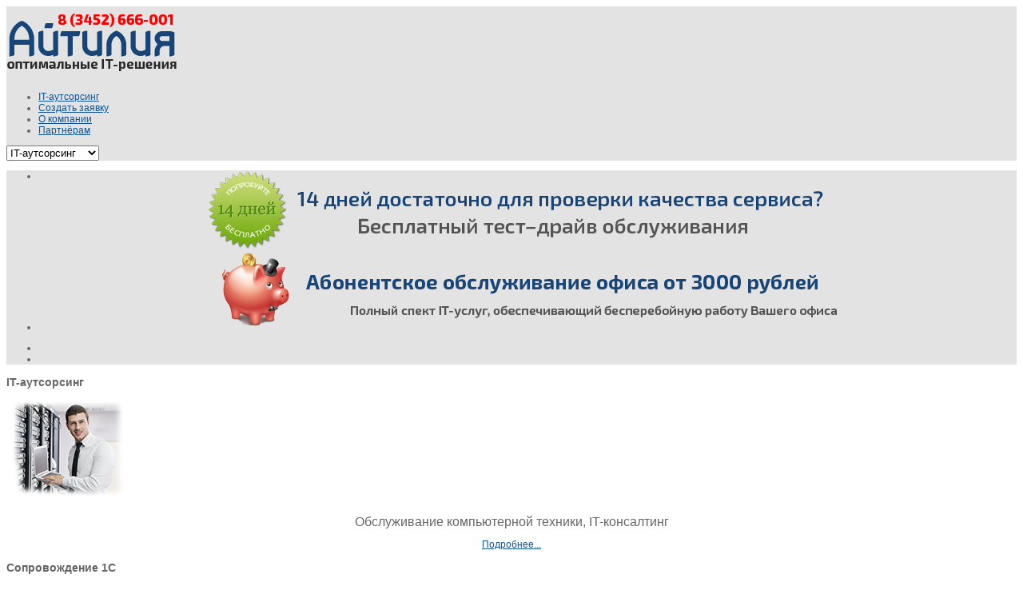

--- FILE ---
content_type: text/html; charset=UTF-8
request_url: http://ittmn.ru/obsluzhivanie-kompyuterov-tyumen.html
body_size: 12057
content:




<!DOCTYPE html>
<html lang="ru-ru">
<head>
	<base href="http://ittmn.ru/obsluzhivanie-kompyuterov-tyumen.html" />
	<meta http-equiv="content-type" content="text/html; charset=utf-8" />
	<meta name="keywords" content="Обслуживание компьютеров Тюмень, обслуживание компьютерной техники, ит аутсорсинг" />
	<meta name="description" content="Обеспечиваем бесперебойную работу компьютерной техники. Обслуживание компьютерной техники, телефонии, систем видеонаблюдения - всей IT-инфраструктуры предприятий. Тюмень" />
	<meta name="generator" content="Айтилия - оптимальные IT-решения" />
	<title>Обслуживание компьютеров Тюмень</title>
<link rel="stylesheet" href="http://ittmn.ru/plugins/system/yt/includes/libs/minify/?f=/templates/sj_joomla3/menusys/class/common/css/menustyle.css,/templates/sj_joomla3/menusys/class/basic/assets/cssmenu.css,/templates/sj_joomla3/css/prettify.css,/templates/sj_joomla3/asset/bootstrap/css/bootstrap.min.css,/templates/sj_joomla3/asset/bootstrap/css/bootstrap-responsive.min.css,/templates/sj_joomla3/css/fonts.css,/templates/sj_joomla3/css/animations.css,/templates/sj_joomla3/css/template.css,/templates/sj_joomla3/css/color/blue.css,/templates/sj_joomla3/css/yt-bootstrap-responsive.css" type="text/css" />
	<link href="/templates/sj_joomla3/favicon.ico" rel="shortcut icon" type="image/vnd.microsoft.icon" />
	<link href="/cache/widgetkit/widgetkit-e7ca92e0.css" rel="stylesheet" type="text/css" />
	<link href="http://fonts.googleapis.com/css?family=Open+Sans" rel="stylesheet" type="text/css" />
	
	
	<style type="text/css">
body.sj_joomla3{font-size:12px}body.sj_joomla3{font-family:verdana,sans-serif;}  h1,h2,h3,h4,h5,h6{font-family:Open+Sans, serif !important}
body.sj_joomla3{
	background-color:#ffffff ;
	color:#666666 ;
}
#yt_slideshow:after{
	background-color:#ffffff ;
}
body.sj_joomla3 a{
	color:#0f5394 ;
}
#yt_slideshow,
#yt_header{
	background-color:#e3e3e3 ;
}
#yt_footer,
#yt_spotlight2{
	background-color:#382d2d ;
}

	</style>
	<script src="/media/jui/js/jquery.min.js?03772df3d842ca79b607a32ffe6105be" type="text/javascript"></script>
	<script src="/media/jui/js/jquery-noconflict.js?03772df3d842ca79b607a32ffe6105be" type="text/javascript"></script>
	<script src="/media/jui/js/jquery-migrate.min.js?03772df3d842ca79b607a32ffe6105be" type="text/javascript"></script>
	<script src="/cache/widgetkit/widgetkit-2b0a8804.js" type="text/javascript"></script>
	<script src="/media/system/js/caption.js?03772df3d842ca79b607a32ffe6105be" type="text/javascript"></script>
	
	<script language="javascript" charset="utf-8" type="text/javascript" src="http://ittmn.ru/plugins/system/yt/includes/libs/minify/?f=/templates/sj_joomla3/js/yt-script.js"></script>
<script src="/media/jui/js/bootstrap.min.js?03772df3d842ca79b607a32ffe6105be" type="text/javascript"></script>
	
	<script language="javascript" charset="utf-8" type="text/javascript" src="http://ittmn.ru/plugins/system/yt/includes/libs/minify/?f=/templates/sj_joomla3/js/jsmart.noconflict.js"></script>
<script type="text/javascript">
jQuery(window).on('load',  function() {
				new JCaption('img.caption');
			});
	</script>
	<script type="text/javascript">
	function MobileRedirectUrl(){
	  window.location.href = document.getElementById("yt-mobilemenu").value;
	}
	
</script>

	    <meta name="HandheldFriendly" content="true"/>
    <meta name="viewport" content="width=device-width, target-densitydpi=device-dpi, minimum-scale=1.0, maximum-scale=1.0, user-scalable=no" />  
    <meta http-equiv="cleartype" content="on" />
        
    
    
	
	
    
    
    

    <!--<script language="javascript" charset="utf-8" type="text/javascript" src="http://ittmn.ru/plugins/system/yt/includes/libs/minify/?f=/templates/sj_joomla3/js/prettify.js"></script>
<script src="/" type="text/javascript"></script>-->
    <!--<script language="javascript" charset="utf-8" type="text/javascript" src="http://ittmn.ru/plugins/system/yt/includes/libs/minify/?f=/templates/sj_joomla3/js/prettify.js"></script>
<script src="/" type="text/javascript"></script>-->
		
	<script language="javascript" charset="utf-8" type="text/javascript" src="http://ittmn.ru/plugins/system/yt/includes/libs/minify/?f=/templates/sj_joomla3/js/yt-extend.js"></script>
<script type="text/javascript">
        var TMPL_NAME = 'sj_joomla3';
    </script>	
    <!--[ if lt IE 9]>
    <script src="http://html5shiv.googlecode.com/svn/trunk/html5.js"> </ script>
    <[endif] -->
	<script src="http://ittmn.ru/!js/run_prettify.js"></script>
  
  
</head>

<body id="bd" class="com_content view-article blue sj_joomla3 " addEventListener('load', function (event) { prettyPrint() }, false);">
	                                   
	<section id="yt_wrapper">	
		<a id="top" name="scroll-to-top"></a>

		<header id="yt_header" class="block">						<div class="yt-main">
							<div class="yt-main-in1 container">
								<div class="yt-main-in2 row">
										<div id="yt_logoposition" class="span6">
			            
                <a href="/index.php" title="Айтилия">
                	<img alt="Айтилия" src="http://ittmn.ru/images/logo/logo.png"/>
                </a>
            
                </div>
				<div id="yt_menuposition" class="span8 offset4" data-normal="span10 offset2" data-tablet="span10 offset2" data-stablet="span12">
			<ul id="basicnavigator" class="navi">
<li class="level1 first">
	<a class="level1 first" href="http://ittmn.ru/"><span class="menu-title">IT-аутсорсинг</span></a>	</li>


<li class="level1">
	<a class="level1" href="/sozdat-zayavku.html"><span class="menu-title">Создать заявку</span></a>	</li>


<li class="level1">
	<a class="level1" href="/o-kompanii.html"><span class="menu-title">О компании</span></a>	</li>


<li class="level1 last">
	<a class="level1 last" href="/partner.html"><span class="menu-title">Партнёрам</span></a>	</li>

</ul><select id="yt-mobilemenu" name="menu" onchange="MobileRedirectUrl()">        <option value='http://ittmn.ru/'>IT-аутсорсинг</option>                <option value='/sozdat-zayavku.html'>Создать заявку</option>                <option value='/o-kompanii.html'>О компании</option>                <option value='/partner.html'>Партнёрам</option>        </select>        </div>
										</div>
							</div>
						</div>
                    </header>                                                                                              
                                                            
			<section id="yt_slideshow" class="block">						<div class="yt-main">
							<div class="yt-main-in1 container">
								<div class="yt-main-in2 row">
										<div id="slide_show" class="span12">
			<!--<div class="yt-position-inner">-->
				    	<div class="module">
    <div class="module-inner">
				<div class="module-content clearfix">
			<div class="custom clearfix">
				
<div id="slideshow-1-696808b27f222" class="wk-slideshow wk-slideshow-default" data-widgetkit="slideshow" data-options='{"index":0,"buttons":1,"navigation":0,"style":"default","autoplay":1,"interval":4000,"width":"auto","height":"auto","duration":500,"order":"default","slices":20,"animated":"fade","caption_animation_duration":500}'>
	<div>
		<ul class="slides">

									<li>
				<article class="wk-content clearfix"><div><img src="/images/slidershow/testdrive.png" alt="testdrive" style="display: block; margin-left: auto; margin-right: auto;" /></div></article>
			</li>
												<li>
				<article class="wk-content clearfix"><div style="text-align: center;"><img src="/images/slidershow/profit.png" alt="profit" /></div></article>
			</li>
								</ul>
		<div class="next"></div><div class="prev"></div>		<div class="caption"></div><ul class="captions"><li></li><li></li></ul>
	</div>
	</div>			</div>
		</div>
	
    </div>
    </div>

			<!--</div>-->
		</div>
										</div>
							</div>
						</div>
                    </section>                                                                                              
                                                            
			<section id="yt_spotlight" class="block">						<div class="yt-main">
							<div class="yt-main-in1 container">
								<div class="yt-main-in2 row">
										<div id="position-a" class="span2d4" data-normal="span3" data-tablet="span3" data-stablet="span4">
			<!--<div class="yt-position-inner">-->
				    	<div class="module border1">
    <div class="module-inner">
					<h3 class="title">IT-аутсорсинг</h3>
				<div class="module-content clearfix">
			<div class="custom clearfix">
				

<p class="img-wrap center"><a href="http://ittmn.ru/obsluzhivanie-kompyuterov-tyumen.html"><img src="/images/uslugi/ITservice.png" alt="обслуживание компьютеров серверов АТС" /></a></p>
<p class="text-center" style="text-align: center;"><span style="font-family: tahoma, arial, helvetica, sans-serif; font-size: 12pt;">Обслуживание компьютерной техники, IT-консалтинг</span></p>
<p class="text-center" style="text-align: center;"><a href="http://ittmn.ru/obsluzhivanie-kompyuterov-tyumen.html" class="readmore">Подробнее...</a></p>
			</div>
		</div>
	
    </div>
    </div>

			<!--</div>-->
		</div>
				<div id="position-b" class="span2d4" data-normal="span3" data-tablet="span3" data-stablet="span4">
			<!--<div class="yt-position-inner">-->
				    	<div class="module border1">
    <div class="module-inner">
					<h3 class="title">Сопровождение 1С</h3>
				<div class="module-content clearfix">
			<div class="custom clearfix">
				

<p class="img-wrap center"><img src="/images/uslugi/1c.png" alt="1c" /></p>
<p style="text-align: center;"><span style="font-family: tahoma, arial, helvetica, sans-serif; font-size: 12pt;">Сопровождение 1С, обслуживание торговых сетей</span></p>
<p style="text-align: center;"><a href="/soprovozhdenie-1s.html" class="readmore">Подробнее...</a></p>
			</div>
		</div>
	
    </div>
    </div>

			<!--</div>-->
		</div>
				<div id="position-c" class="span2d4" data-normal="span3" data-tablet="span3" data-stablet="span4">
			<!--<div class="yt-position-inner">-->
				    	<div class="module border1">
    <div class="module-inner">
					<h3 class="title">Телефония</h3>
				<div class="module-content clearfix">
			<div class="custom clearfix">
				

<p class="img-wrap center"><a href="http://ittmn.ru/ofisnaya-telefoniya.html"><img src="/images/uslugi/telefoniya.png" alt="телефония настройка АТС" /></a></p>
<p style="text-align: center;"><span style="font-family: tahoma, arial, helvetica, sans-serif; font-size: 12pt;">Телефония и создание call-центров, оптимизация расходов на связь</span></p>
<p style="text-align: center;"><a href="http://ittmn.ru/ofisnaya-telefoniya.html" class="readmore">Подробнее...</a></p>
			</div>
		</div>
	
    </div>
    </div>

			<!--</div>-->
		</div>
				<div id="position-d" class="span2d4" data-normal="span3" data-tablet="span3" data-stablet="span6">
			<!--<div class="yt-position-inner">-->
				    	<div class="module border1">
    <div class="module-inner">
					<h3 class="title">Безопасность</h3>
				<div class="module-content clearfix">
			<div class="custom clearfix">
				

<p class="img-wrap center"><a href="http://ittmn.ru/informatsionnaya-bezopasnost-tyumen.html"><img src="/images/uslugi/incident.png" alt="информационная безопасность защита от вирусов" /></a></p>
<p style="text-align: center;"><span style="font-family: tahoma, arial, helvetica, sans-serif; font-size: 12pt;">Антивирусная защита, защита информации, контроль сотрудников</span></p>
<p style="text-align: center;"><a href="http://ittmn.ru/informatsionnaya-bezopasnost-tyumen.html" class="readmore">Подробнее...</a></p>
			</div>
		</div>
	
    </div>
    </div>

			<!--</div>-->
		</div>
				<div id="position-e" class="span2d4" data-normal="hidden" data-tablet="hidden" data-stablet="span6">
			<!--<div class="yt-position-inner">-->
				    	<div class="module border1">
    <div class="module-inner">
					<h3 class="title">Видеонаблюдение</h3>
				<div class="module-content clearfix">
			<div class="custom clearfix">
				

<p class="img-wrap center"><a href="http://ittmn.ru/videonablyudenie-tyumen.html"><img src="/images/uslugi/videonabludenie.png" alt="телефония настройка АТС" /></a></p>
<p style="text-align: center;"><span style="font-family: tahoma, arial, helvetica, sans-serif; font-size: 12pt;">Проектирование и монтаж систем видеонаблюдения для бизнеса </span></p>
<p style="text-align: center;"><a href="http://ittmn.ru/videonablyudenie-tyumen.html" class="readmore">Подробнее..</a></p>
			</div>
		</div>
	
    </div>
    </div>

			<!--</div>-->
		</div>
										</div>
							</div>
						</div>
                    </section>                                                                                              
                                                            
			<section id="content" class="content layout-lm block">						<div class="yt-main">
							<div class="yt-main-in1 container">
								<div class="yt-main-in2 row">
        							<div id="content_main" class="span9d6 pull-right" data-normal="span9 pull-right" data-tablet="span9 pull-right" data-stablet="span8 pull-right"><div class="content-main-inner row">        	<div class="span9d6">
				<div id="system-message-container">
	</div>

            </div>
                 <div id="yt_component" class="span9d6" data-normal="span9" data-tablet="span9" data-stablet="span8">
            <div class="component-inner"><div class="component-inner2">
                

<div class="item-page">
	
					
	
		
		
								<table style="width: 100%; background-color: #154575;">
<tbody>
<tr>
<td style="text-align: center;">
<h1><span style="color: #ffffff; font-family: verdana, geneva; font-size: 12pt;">Обслуживание компьютеров и оргтехники организаций</span></h1>
</td>
</tr>
</tbody>
</table>
<p style="text-align: justify;"><span style="font-family: tahoma, arial, helvetica, sans-serif; font-size: 16px; line-height: 20px; text-align: justify; color: #333333;"><br />Абонентское обслуживание IT-инфраструктуры компании подразумевает комплекс профилактических мер и оперативное устранение инцидентов. Мы проведем аудит Вашей системы, выявим узкие места в отказоустойчивости и безопасности, настроим систему резервирования и антивирусные системы, предложим интересные и эффективные инструменты управления IT-Активами. Результат нашей работы &ndash; бесперебойная работа офиса и устранение неполадок в кротчайшие сроки. Про согласованию, инженер может безопасно подключиться к оборудованию или компьютеру и попытаться устранить проблему моментально или выполнить поставленную задачу. В случаях, когда нужно физическое присутствие, инженер выезжает на место. Современные технологии позволяют практически не ощущать неудобства, связанные с физическим положением инженера.</span></p>
<table style="width: 100%; background-color: #e5e5e5;" align="center">
<tbody>
<tr>
<td style="text-align: right;">
<p style="text-align: justify;"><span style="color: #333333; font-size: 12pt; font-family: tahoma, arial, helvetica, sans-serif;"><img src="/images/obsluziv_pc/sla.png" alt="Обслуживание компьютеров Тюмень" width="60" height="53" style="vertical-align: top; float: left;" />Мы заключаем соглашение об уровне качества обслуживания (SLA соглашение), что обеспечивает прозрачные взаимоотношения с нашими заказчиками. Этим соглашение регламентируется зона ответственности, время реакции на инцидент, время на решение проблемы и другие организационные вопросы.</span></p>
</td>
</tr>
</tbody>
</table>
<table style="width: 100%; background-color: #154575;">
<tbody>
<tr>
<td style="text-align: center;"><span style="color: #ffffff; font-size: 12pt; font-family: verdana, geneva;">Что получает руководитель?</span></td>
</tr>
</tbody>
</table>
<p>&nbsp;</p>
<ul>
<li><span style="color: #333333; font-size: 12pt; font-family: tahoma, arial, helvetica, sans-serif;">Бесперебойная работа компьютерной техники и IT-сервисов</span></li>
<li><span style="color: #333333; font-size: 12pt; font-family: tahoma, arial, helvetica, sans-serif;">Неограниченное количество выездов (мы заинтересованы в стабильной работе)</span></li>
<li><span style="color: #333333; font-size: 12pt; font-family: tahoma, arial, helvetica, sans-serif;">Регламентированное время реакции на инциденты</span></li>
<li><span style="color: #333333; font-size: 12pt; font-family: tahoma, arial, helvetica, sans-serif;">Отсутствие больничных и отпусков</span></li>
<li><span style="color: #333333; font-size: 12pt; font-family: tahoma, arial, helvetica, sans-serif;">Сокращение налоговой базы на сумму договора</span></li>
<li><span style="color: #333333; font-size: 12pt; font-family: tahoma, arial, helvetica, sans-serif;">Портфель услуг согласно потребностям бизнеса</span></li>
<li><span style="color: #333333; font-size: 12pt; font-family: tahoma, arial, helvetica, sans-serif;">Отсутствие проблем с подбором IT-специалиста</span></li>
</ul>
<p style="text-align: justify;"><span style="color: #333333; font-size: 12pt; font-family: tahoma, arial, helvetica, sans-serif;">Экономический эффект от передачи непрофильной функции в каждом конкретном случае индивидуален, но Вы не только сможете отнести расходы по договору в статью расходов, а также не придётся платить отчисления в ПФР и ФСС. Вам не потребуется организовывать рабочее место специалиста и оплачивать дорогостоящее обучение.</span></p>
<table style="width: 100%; background-color: #154575;">
<tbody>
<tr>
<td style="text-align: center;"><span style="color: #ffffff; font-size: 12pt; font-family: verdana, geneva;">Почему нам можно доверять?</span></td>
</tr>
</tbody>
</table>
<p style="text-align: justify;"><span style="color: #333333; font-size: 12pt; font-family: tahoma, arial, helvetica, sans-serif;"><br />Мы дорожим своей репутацией! Процесс оказания услуг подразумевает регламентированный доступ к информации заказчика, специалисты имеют права доступа согласно своему уровню допуска - этим мы регламентируем доступ к Вашим данным, что обеспечивает безопасность важной информации. Также мы оказываем услуги в области информационной безопасности и поэтому имеем знания, опыт и навыки в этой области. Еще стоит отметить, что мы работаем с достаточно крупными компаниями Тюмени и федеральными компаниями, где даже незначительный просто генерирует значительные убытки, и эти компании сотрудничают с нами и доверяют нам!</span></p>
<p style="text-align: center;"><a href="/8-uslugi/25-kompetentsii-nashikh-inzhenerov-v-ramkakh-abonentskogo-obsluzhivaniya.html" style="font-family: tahoma, arial, helvetica, sans-serif; font-size: 16px; text-align: center;" onclick="window.open(this.href,'','scrollbars=yes,resizable=yes,location=yes,menubar=yes,status=yes,toolbar=yes,left=0,top=0');return false;">Компетенции наших инженеров в рамках абонентского обслуживания (нажмите для просмотра)</a></p>
<table style="width: 100%; background-color: #f02624;">
<tbody>
<tr>
<td style="text-align: center;"><span style="color: #ffffff; font-size: 12pt; font-family: verdana, geneva;">&nbsp;14 дней совершенно бесплатно!</span></td>
</tr>
</tbody>
</table>
<p style="text-align: justify;"><span style="color: #333333; font-family: tahoma, arial, helvetica, sans-serif; font-size: 12pt;">Мы понимаем на сколько важно иметь надёжного партнёра и поэтому готовы совершенно бесплатно в течение 14 дней поддерживать IT-инфраструктуру Вашей компании. Это позволит Вам оценить уровень качества обслуживания и наши компетенции, а заключение соглашения о неразглашении информации даёт Вам дополнительную юридическую защиту. По желанию заказчика мы можем провести аудит информационной системы и подготовить рекомендации</span></p>
<table style="width: 100%; background-color: #0486e4;">
<tbody>
<tr>
<td style="text-align: center;"><span style="color: #ffffff; font-size: 12pt; font-family: verdana, geneva;">Подготовить коммерческое предложение?</span></td>
</tr>
</tbody>
</table>
<p style="text-align: center;">&nbsp;</p>
<table style="width: 100%; background-color: #154575;">
<tbody>
<tr>
<td style="text-align: center;"><span style="color: #ffffff; font-size: 12pt; font-family: verdana, geneva;">Что включает в себя обслуживание компьютеров?</span></td>
</tr>
</tbody>
</table>
<p>&nbsp;</p>
<ul>
<li><span style="color: #333333; font-size: 12pt; font-family: tahoma, arial, helvetica, sans-serif;">Обеспечение бесперебойной работы компьютерной техники и сервисов</span></li>
<li><span style="color: #333333; font-size: 12pt; font-family: tahoma, arial, helvetica, sans-serif;">Неограниченное количество выездов</span></li>
<li><span style="color: #333333; font-size: 12pt; font-family: tahoma, arial, helvetica, sans-serif;">Комплекс профилактических работ</span></li>
<li><span style="color: #333333; font-size: 12pt; font-family: tahoma, arial, helvetica, sans-serif;">Настройка, обслуживание серверного и сетевого оборудования</span></li>
<li><span style="color: #333333; font-size: 12pt; font-family: tahoma, arial, helvetica, sans-serif;">Настройка и обслуживание периферийного оборудования&nbsp;</span></li>
<li><span style="color: #333333; font-size: 12pt; font-family: tahoma, arial, helvetica, sans-serif;">Модернизация компьютерной техники</span></li>
<li><span style="color: #333333; font-size: 12pt; font-family: tahoma, arial, helvetica, sans-serif;">Установка и настройка программного обеспечения (1С, банк-клиент, комплекс сдачи электронной отчетности)</span></li>
<li><span style="color: #333333; font-size: 12pt; font-family: tahoma, arial, helvetica, sans-serif;">Антивирусная безопасность, удаление вирусов</span></li>
<li><span style="color: #333333; font-size: 12pt; font-family: tahoma, arial, helvetica, sans-serif;">Резервирование данных пользователей (базы 1С, документы)</span></li>
<li><span style="color: #333333; font-size: 12pt; font-family: tahoma, arial, helvetica, sans-serif;">Организация закупок оборудования и расходных материалов</span></li>
<li><span style="color: #333333; font-size: 12pt; font-family: tahoma, arial, helvetica, sans-serif;">Ведение переговоров с поставщиками связи</span></li>
<li><span style="color: #333333; font-size: 12pt; font-family: tahoma, arial, helvetica, sans-serif;">Консультации по автоматизации бизнес-процесса</span></li>
<li><span style="color: #333333; font-size: 12pt; font-family: tahoma, arial, helvetica, sans-serif;">Поддержка пользователей (телефон / удалённое подключение инженера / выезд)</span></li>
</ul>
<hr />
<!-- START: Modules Anywhere -->
<div id="slideshow-2-69680851a04cc" class="wk-slideshow wk-slideshow-default" data-widgetkit="slideshow" data-options='{"index":0,"buttons":1,"navigation":0,"style":"default","autoplay":1,"interval":3000,"width":"auto","height":"auto","duration":500,"order":"default","slices":20,"animated":"fade","caption_animation_duration":500}'>
	<div>
		<ul class="slides">

									<li>
				<article class="wk-content clearfix"><div style="text-align: center;"><img src="/images/slidershow/pc/neogranicheno.png" alt="Обслуживание компьютерной техники" /></div></article>
			</li>
												<li>
				<article class="wk-content clearfix"><div style="text-align: center;"><img src="/images/slidershow/pc/po_zvonky.png" alt="Обслуживание компьютерной техники" /></div></article>
			</li>
												<li>
				<article class="wk-content clearfix"><div><img src="/images/slidershow/pc/pribitie.png" alt="Сопровождение компьютерной техники" style="display: block; margin-left: auto; margin-right: auto;" /></div></article>
			</li>
								</ul>
		<div class="next"></div><div class="prev"></div>		<div class="caption"></div><ul class="captions"><li></li><li></li><li></li></ul>
	</div>
	</div><!-- END: Modules Anywhere -->
<hr />
<table style="width: 100%; background-color: #154575;">
<tbody>
<tr>
<td style="text-align: center;"><span style="color: #ffffff; font-size: 12pt; font-family: verdana, geneva;">Удобство для Ваших сотрудников</span></td>
</tr>
</tbody>
</table>
<ul>
<li>&nbsp;<span style="color: #333333; font-size: 12pt; font-family: tahoma, arial, helvetica, sans-serif;">Единый канал обращения для всех вопросов связанных с компьютерной техникой, офисной телефонии, систем видеонаблюдения и оргтехники</span></li>
<li><span style="color: #333333; font-size: 12pt; font-family: tahoma, arial, helvetica, sans-serif;">Оперативное устранение неисправностей</span></li>
<li><span style="color: #333333; font-size: 12pt; font-family: tahoma, arial, helvetica, sans-serif;">Возможность проконсультироваться по техническим вопросам<br /><br /></span></li>
</ul>
<table style="width: 100%; background-color: #154575;">
<tbody>
<tr>
<td style="text-align: center;"><span style="color: #ffffff; font-size: 12pt; font-family: verdana, geneva;">Реальный кейсы из нашей практики</span></td>
</tr>
</tbody>
</table>
<p><span style="color: #154575; font-size: 12pt; font-family: tahoma, arial, helvetica, sans-serif;"><br />Кейс №1. Комплексное обслуживание компьтерной техники<br /></span><span style="color: #333333; font-size: 12pt; font-family: tahoma, arial, helvetica, sans-serif;">IT-инженер, обслуживающий компьютерную технику компании, уволился в связи с переездом. Руководитель решил изменить модель IT-сопровождения и мы заключили договор на абонентское обслуживание компьютерной техники. В дальнейшем мы реализовали ряд проектов и на данный момент мы отвечаем за всю IT-инфраструктуру компании: компьютерную и оргтехнику, офисную телефонию, систему видеонаблюдения и информационную безопасность</span></p>
<p style="color: #000000; font-size: 11px; text-align: justify;"><span style="color: #154575; font-size: 12pt; font-family: tahoma, arial, helvetica, sans-serif;">Кейс №2. Открытие дополнительного офиса федеральной компании</span><br /><span style="color: #333333; font-size: 12pt; font-family: tahoma, arial, helvetica, sans-serif;">Логистическая компания открыла дополнительный офис в городе Тюмень. Все IT-сервисы этой организации реализованы на оборудовании головного офиса и поддерживаются IT-отделом управляющей компании. Задача руководителя была найти компанию, которая будет обеспечивать бесперебойную работу компьютерной техники и принтеров. Мы заключили строгое соглашение, в котором регламентировали время реакции на заявку и размеры штрафных санкций в случае нарушения этого соглашения. Нам интересен даже такой вид сотрудничества, поскольку мы можем перенять позитивный опыт работы IT-отдела федеральной компании</span></p>
<p style="color: #000000; font-size: 11px; text-align: justify;"><span style="color: #154575; font-size: 12pt; font-family: tahoma, arial, helvetica, sans-serif;">Кейс №3. Сотрудничество с момента создания</span><br /><span style="color: #333333; font-size: 12pt; font-family: tahoma, arial, helvetica, sans-serif;">Владелец компании обратился к нам еще на этапе планирования. Мы совместно разработали стратегию развития информационной системы и спроектировали инфраструктуру согласно бизнес-требованиям. Поскольку бизнес нашего клиента сезонный - объем и тип услуг зависит от бизнес-потребностей</span></p>
	
						 </div>

            </div></div>
        </div>
		 </div></div> <div id="content_left" class="span2d4" data-normal="span3" data-tablet="span3" data-stablet="span4"><div class="content-left-in row">		<div id="position-6" class="span2d4" data-normal="span3" data-tablet="span3" data-stablet="span4">
			<!--<div class="yt-position-inner">-->
				    	<div class="module_menu">
    <div class="module-inner">
					<h3 class="title">Направления</h3>
				<div class="module-content clearfix">
			<div class="custom clearfix">
				<ul class="nav menu">
<li class="item-116"><a href="/it-autsorsing.html" >IT-аутсорсинг</a></li><li class="item-119 current active"><a href="/obsluzhivanie-kompyuterov-tyumen.html" >Обслуживание компьютеров</a></li><li class="item-121"><a href="/ofisnaya-telefoniya.html" >Офисная телефония</a></li><li class="item-120"><a href="/soprovozhdenie-1s.html" >Сопровождение 1С</a></li><li class="item-124"><a href="/informatsionnaya-bezopasnost-tyumen.html" >Безопасность</a></li><li class="item-122"><a href="/videonablyudenie-tyumen.html" >Видеонаблюдение</a></li><li class="item-123"><a href="/it-konsalting-tyumen.html" >IT-консалтинг</a></li><li class="item-125"><a href="/obuchenie-personala.html" >Обучение персонала</a></li><li class="item-126"><a href="/montazh-seti-wi-fi.html" >Монтаж сети / Wi-Fi</a></li><li class="item-127"><a href="/prodazha-po.html" >Продажа ПО</a></li><li class="item-128"><a href="/remont-kompyuternoj-tekhniki-tyumen.html" >Ремонт компьютерной техники</a></li></ul>
			</div>
		</div>
	
    </div>
    </div>
    	<div class="module_menu">
    <div class="module-inner">
					<h3 class="title">Компания</h3>
				<div class="module-content clearfix">
			<div class="custom clearfix">
				<ul class="nav menu">
<li class="item-129"><a href="/spets-predlozheniya.html" >Спец. предложения</a></li><li class="item-118"><a href="/o-kompanii-ooo-biznesproekt.html" >О компании</a></li></ul>
			</div>
		</div>
	
    </div>
    </div>
    	<div class="module">
    <div class="module-inner">
					<h3 class="title">Оборудование</h3>
				<div class="module-content clearfix">
			<div class="custom clearfix">
				<ul class="nav menu">
<li class="item-137"><a href="/ip-ats-dlya-ofisa.html" >IP-АТС для офиса</a></li></ul>
			</div>
		</div>
	
    </div>
    </div>

			<!--</div>-->
		</div>
		</div></div> 								</div>
							</div>
						</div>         
                    </section>					<section id="yt_spotlight2" class="block">						<div class="yt-main">
							<div class="yt-main-in1 container">
								<div class="yt-main-in2 row">
										<div id="position-10" class="span2d4" data-normal="hidden" data-tablet="hidden" data-stablet="span6">
			<!--<div class="yt-position-inner">-->
				    <div class="module">
    <div class="module-inner">
                <div class="module-content clearfix">
        	

<p>IT-аутсорсинг</p>
<p>IT-безопасность</p>
<p>Обслуживание компьютеров</p>
<p>Выезд инженера в офис</p>
        </div>
    </div>
    </div>

			<!--</div>-->
		</div>
				<div id="position-11" class="span2d4" data-normal="span3" data-tablet="span3" data-stablet="span6">
			<!--<div class="yt-position-inner">-->
				    <div class="module">
    <div class="module-inner">
                <div class="module-content clearfix">
        	

<p>Обслуживание 1C</p>
<p>Внедрение CRM</p>
<p>Продажа ПО</p>
<p>Консалтинг</p>
        </div>
    </div>
    </div>

			<!--</div>-->
		</div>
				<div id="position-12" class="span2d4" data-normal="span3" data-tablet="span3" data-stablet="span4">
			<!--<div class="yt-position-inner">-->
				    <div class="module">
    <div class="module-inner">
                <div class="module-content clearfix">
        	

<p>Офисная телефония</p>
<p>Настройка АТС</p>
<p>Запуск call-centr</p>
<p>Номер 8-800</p>
        </div>
    </div>
    </div>

			<!--</div>-->
		</div>
				<div id="position-13" class="span2d4" data-normal="span3" data-tablet="span3" data-stablet="span4">
			<!--<div class="yt-position-inner">-->
				    <div class="module">
    <div class="module-inner">
                <div class="module-content clearfix">
        	

<p>Видеонаблюдение</p>
<p>Монтаж СКС</p>
<p>Настройка Wi-Fi</p>
<p>Ремонт оргтехники</p>
        </div>
    </div>
    </div>

			<!--</div>-->
		</div>
				<div id="position-14" class="span2d4 position-last" data-normal="span3 position-last" data-tablet="span3 position-last" data-stablet="span4 position-last">
			<!--<div class="yt-position-inner">-->
				    <div class="module">
    <div class="module-inner">
                <div class="module-content clearfix">
        	

<p style="text-align: center;">ООО "БизнесПроект"<br />Компания основана в 2008 г.<br />Телефон: 8(3452)666-001<br />info@ittmn.ru</p>
        </div>
    </div>
    </div>

			<!--</div>-->
		</div>
										</div>
							</div>
						</div>
                    </section>                                                                                              
                                                            
			<footer id="yt_footer" class="block">						<div class="yt-main">
							<div class="yt-main-in1 container">
								<div class="yt-main-in2 row">
										<div id="yt_copyrightposition" class="span12">
			        <!-- 
        You CAN NOT remove (or unreadable) those links without permission. Removing the link and template sponsor Please visit smartaddons.com or contact with e-mail (contact@ytcvn.com) If you don't want to link back to smartaddons.com, you can always pay a link removal donation. This will allow you to use the template link free on one domain name. Also, kindly send me the site's url so I can include it on my list of verified users. 
        -->
        <div class="footer1">Copyright &#169; 2026 Айтилия - оптимальные IT-решения для бизнеса г.Тюмень. All Rights Reserved. <!--   Designed by <a target="_blank" title="Visit SmartAddons!" href="http://www.smartaddons.com/">SmartAddons.Com</a></div>
        <div class="footer2"><a href="http://www.joomla.org">Joomla!</a> is Free Software released under the <a href="http://www.gnu.org/licenses/gpl-2.0.html">GNU General Public License.</a> --> </div>
                </div>
										</div>
							</div>
						</div>
                    </footer>                                                                                              
                                                            
			                                                        
        <script type="text/javascript">
	$jsmart(document).ready(function($){  
		/* Begin: add class pattern for element */
		var headerbgimage = 'pattern_1';
		var footerbgimage = 'pattern_2';
		if(headerbgimage){
			$('#yt_header').addClass(headerbgimage);
			$('#yt_slideshow').addClass(headerbgimage);
		}
		if(footerbgimage){
			$('#yt_footer').addClass(footerbgimage);
			$('#yt_spotlight2').addClass(footerbgimage);
		}
		/* End: add class pattern for element */
	});
</script>
<a id="yt-totop" href="#">Scroll to top</a>
<script type="text/javascript">
	$jsmart(function($){
		// back to top
		$("#yt-totop").hide();
		$(function () {
			var wh = $(window).height();
			var whtml =  $(document).height();
			$(window).scroll(function () {
				if ($(this).scrollTop() > whtml/10) {
					$('#yt-totop').fadeIn();
				} else {
					$('#yt-totop').fadeOut();
				}
			});
			$('#yt-totop').click(function () {
				$('body,html').animate({
					scrollTop: 0
				}, 800);
				return false;
			});
		});
		// end back to top
	});
</script><script>
  (function(i,s,o,g,r,a,m){i['GoogleAnalyticsObject']=r;i[r]=i[r]||function(){
  (i[r].q=i[r].q||[]).push(arguments)},i[r].l=1*new Date();a=s.createElement(o),
  m=s.getElementsByTagName(o)[0];a.async=1;a.src=g;m.parentNode.insertBefore(a,m)
  })(window,document,'script','//www.google-analytics.com/analytics.js','ga');

  ga('create', 'UA-73619143-1', 'auto');
  ga('send', 'pageview');

</script>                                                            
                                                            
                                                            
<!-- Yandex.Metrika counter -->
<script type="text/javascript">
    (function (d, w, c) {
        (w[c] = w[c] || []).push(function() {
            try {
                w.yaCounter33278073 = new Ya.Metrika({
                    id:33278073,
                    clickmap:true,
                    trackLinks:true,
                    accurateTrackBounce:true,
                    webvisor:true
                });
            } catch(e) { }
        });

        var n = d.getElementsByTagName("script")[0],
            s = d.createElement("script"),
            f = function () { n.parentNode.insertBefore(s, n); };
        s.type = "text/javascript";
        s.async = true;
        s.src = "https://mc.yandex.ru/metrika/watch.js";

        if (w.opera == "[object Opera]") {
            d.addEventListener("DOMContentLoaded", f, false);
        } else { f(); }
    })(document, window, "yandex_metrika_callbacks");
</script>
<noscript><div><img src="https://mc.yandex.ru/watch/33278073" style="position:absolute; left:-9999px;" alt="" /></div></noscript>
<!-- /Yandex.Metrika counter -->
                                                                                                             
<!-- BEGIN JIVOSITE CODE {literal} -->
<script type='text/javascript'>
(function(){ var widget_id = '1qNB3HJgYu';
var s = document.createElement('script'); s.type = 'text/javascript'; s.async = true; s.src = '//code.jivosite.com/script/widget/'+widget_id; var ss = document.getElementsByTagName('script')[0]; ss.parentNode.insertBefore(s, ss);})();</script>
<!-- {/literal} END JIVOSITE CODE -->   
  
                                                                                                           
                                                                                                             
<script crossorigin="anonymous" async type="text/javascript" src="//api.pozvonim.com/widget/callback/v3/f57d3bfb0e2c69e15f91c2d087bf37b8/connect" id="check-code-pozvonim" charset="UTF-8"></script>

<!-- begin of Top100 code -->

<a href="http://top100.rambler.ru/navi/3149334/">
<img src="http://counter.rambler.ru/top100.cnt?3149334" alt="Rambler's Top100" border="0" />
</a>

<!-- end of Top100 code -->                                                            
	</section>
</body>
</html>

--- FILE ---
content_type: text/plain
request_url: https://www.google-analytics.com/j/collect?v=1&_v=j102&a=1830517231&t=pageview&_s=1&dl=http%3A%2F%2Fittmn.ru%2Fobsluzhivanie-kompyuterov-tyumen.html&ul=en-us%40posix&dt=%D0%9E%D0%B1%D1%81%D0%BB%D1%83%D0%B6%D0%B8%D0%B2%D0%B0%D0%BD%D0%B8%D0%B5%20%D0%BA%D0%BE%D0%BC%D0%BF%D1%8C%D1%8E%D1%82%D0%B5%D1%80%D0%BE%D0%B2%20%D0%A2%D1%8E%D0%BC%D0%B5%D0%BD%D1%8C&sr=1280x720&vp=1280x720&_u=IEBAAEABAAAAACAAI~&jid=621054407&gjid=455287718&cid=1003705182.1768425651&tid=UA-73619143-1&_gid=561656612.1768425651&_r=1&_slc=1&z=551573097
body_size: -283
content:
2,cG-WW6DSHJGPK

--- FILE ---
content_type: application/javascript
request_url: http://ittmn.ru/!js/run_prettify.js
body_size: 7932
content:
!function(){var r=null;(function(){function X(e){function j(){try{J.doScroll("left")}catch(e){P(j,50);return}w("poll")}function w(j){if(!(j.type=="readystatechange"&&x.readyState!="complete")&&((j.type=="load"?n:x)[z](i+j.type,w,!1),!m&&(m=!0)))e.call(n,j.type||j)}var Y=x.addEventListener,m=!1,C=!0,t=Y?"addEventListener":"attachEvent",z=Y?"removeEventListener":"detachEvent",i=Y?"":"on";if(x.readyState=="complete")e.call(n,"lazy");else{if(x.createEventObject&&J.doScroll){try{C=!n.frameElement}catch(A){}C&&j()}x[t](i+"DOMContentLoaded",w,!1);x[t](i+"readystatechange",w,!1);n[t](i+"load",w,!1)}}function Q(){S&&X(function(){var e=K.length;$(e?function(){for(var j=0;j<e;++j)(function(e){P(function(){n.exports[K[e]].apply(n,arguments)},0)})(j)}:void 0)})}for(var n=window,P=n.setTimeout,x=document,J=x.documentElement,L=x.head||x.getElementsByTagName("head")[0]||J,z="",A=x.getElementsByTagName("script"),m=A.length;--m>=0;){var M=A[m],T=M.src.match(/^[^#?]*\/run_prettify\.js(\?[^#]*)?(?:#.*)?$/);if(T){z=T[1]||"";M.parentNode.removeChild(M);break}}var S=!0,D=[],N=[],K=[];z.replace(/[&?]([^&=]+)=([^&]+)/g,function(e,j,w){w=decodeURIComponent(w);j=decodeURIComponent(j);j=="autorun"?S=!/^[0fn]/i.test(w):j=="lang"?D.push(w):j=="skin"?N.push(w):j=="callback"&&K.push(w)});m=0;for(z=D.length;m<z;++m)(function(){var e=x.createElement("script");e.onload=e.onerror=e.onreadystatechange=function(){if(e&&(!e.readyState||/loaded|complete/.test(e.readyState)))e.onerror=e.onload=e.onreadystatechange=r,--R,R||P(Q,0),e.parentNode&&e.parentNode.removeChild(e),e=r};e.type="text/javascript";e.src="https://google-code-prettify.googlecode.com/svn/loader/lang-"+encodeURIComponent(D[m])+".js";L.insertBefore(e,L.firstChild)})(D[m]);for(var R=D.length,A=[],m=0,z=N.length;m<z;++m)A.push("https://google-code-prettify.googlecode.com/svn/loader/skins/"+encodeURIComponent(N[m])+".css");A.push("https://google-code-prettify.googlecode.com/svn/loader/prettify.css");(function(e){function j(m){if(m!==w){var n=x.createElement("link");n.rel="stylesheet";n.type="text/css";if(m+1<w)n.error=n.onerror=function(){j(m+1)};n.href=e[m];L.appendChild(n)}}var w=e.length;j(0)})(A);var $=function(){window.PR_SHOULD_USE_CONTINUATION=!0;var e;(function(){function j(a){function d(f){var b=f.charCodeAt(0);if(b!==92)return b;var a=f.charAt(1);return(b=i[a])?b:"0"<=a&&a<="7"?parseInt(f.substring(1),8):a==="u"||a==="x"?parseInt(f.substring(2),16):f.charCodeAt(1)}function h(f){if(f<32)return(f<16?"\\x0":"\\x")+f.toString(16);f=String.fromCharCode(f);return f==="\\"||f==="-"||f==="]"||f==="^"?"\\"+f:f}function b(f){var b=f.substring(1,f.length-1).match(/\\u[\dA-Fa-f]{4}|\\x[\dA-Fa-f]{2}|\\[0-3][0-7]{0,2}|\\[0-7]{1,2}|\\[\S\s]|[^\\]/g),f=[],a=b[0]==="^",c=["["];a&&c.push("^");for(var a=a?1:0,g=b.length;a<g;++a){var k=b[a];if(/\\[bdsw]/i.test(k))c.push(k);else{var k=d(k),o;a+2<g&&"-"===b[a+1]?(o=d(b[a+2]),a+=2):o=k;f.push([k,o]);o<65||k>122||(o<65||k>90||f.push([Math.max(65,k)|32,Math.min(o,90)|32]),o<97||k>122||f.push([Math.max(97,k)&-33,Math.min(o,122)&-33]))}}f.sort(function(f,a){return f[0]-a[0]||a[1]-f[1]});b=[];g=[];for(a=0;a<f.length;++a)k=f[a],k[0]<=g[1]+1?g[1]=Math.max(g[1],k[1]):b.push(g=k);for(a=0;a<b.length;++a)k=b[a],c.push(h(k[0])),k[1]>k[0]&&(k[1]+1>k[0]&&c.push("-"),c.push(h(k[1])));c.push("]");return c.join("")}function e(f){for(var a=f.source.match(/\[(?:[^\\\]]|\\[\S\s])*]|\\u[\dA-Fa-f]{4}|\\x[\dA-Fa-f]{2}|\\\d+|\\[^\dux]|\(\?[!:=]|[()^]|[^()[\\^]+/g),c=a.length,d=[],g=0,k=0;g<c;++g){var o=a[g];o==="("?++k:"\\"===o.charAt(0)&&(o=+o.substring(1))&&(o<=k?d[o]=-1:a[g]=h(o))}for(g=1;g<d.length;++g)-1===d[g]&&(d[g]=++j);for(k=g=0;g<c;++g)o=a[g],o==="("?(++k,d[k]||(a[g]="(?:")):"\\"===o.charAt(0)&&(o=+o.substring(1))&&o<=k&&(a[g]="\\"+d[o]);for(g=0;g<c;++g)"^"===a[g]&&"^"!==a[g+1]&&(a[g]="");if(f.ignoreCase&&F)for(g=0;g<c;++g)o=a[g],f=o.charAt(0),o.length>=2&&f==="["?a[g]=b(o):f!=="\\"&&(a[g]=o.replace(/[A-Za-z]/g,function(a){a=a.charCodeAt(0);return"["+String.fromCharCode(a&-33,a|32)+"]"}));return a.join("")}for(var j=0,F=!1,l=!1,I=0,c=a.length;I<c;++I){var p=a[I];if(p.ignoreCase)l=!0;else if(/[a-z]/i.test(p.source.replace(/\\u[\da-f]{4}|\\x[\da-f]{2}|\\[^UXux]/gi,""))){F=!0;l=!1;break}}for(var i={b:8,t:9,n:10,v:11,f:12,r:13},q=[],I=0,c=a.length;I<c;++I){p=a[I];if(p.global||p.multiline)throw Error(""+p);q.push("(?:"+e(p)+")")}return RegExp(q.join("|"),l?"gi":"g")}function m(a,d){function h(a){var c=a.nodeType;if(c==1){if(!b.test(a.className)){for(c=a.firstChild;c;c=c.nextSibling)h(c);c=a.nodeName.toLowerCase();if("br"===c||"li"===c)e[l]="\n",F[l<<1]=j++,F[l++<<1|1]=a}}else if(c==3||c==4)c=a.nodeValue,c.length&&(c=d?c.replace(/\r\n?/g,"\n"):c.replace(/[\t\n\r ]+/g," "),e[l]=c,F[l<<1]=j,j+=c.length,F[l++<<1|1]=a)}var b=/(?:^|\s)nocode(?:\s|$)/,e=[],j=0,F=[],l=0;h(a);return{a:e.join("").replace(/\n$/,""),d:F}}function n(a,d,h,b){d&&(a={a:d,e:a},h(a),b.push.apply(b,a.g))}function x(a){for(var d=void 0,h=a.firstChild;h;h=h.nextSibling)var b=h.nodeType,d=b===1?d?a:h:b===3?S.test(h.nodeValue)?a:d:d;return d===a?void 0:d}function C(a,d){function h(a){for(var l=a.e,j=[l,"pln"],c=0,p=a.a.match(e)||[],m={},q=0,f=p.length;q<f;++q){var B=p[q],y=m[B],u=void 0,g;if(typeof y==="string")g=!1;else{var k=b[B.charAt(0)];if(k)u=B.match(k[1]),y=k[0];else{for(g=0;g<i;++g)if(k=d[g],u=B.match(k[1])){y=k[0];break}u||(y="pln")}if((g=y.length>=5&&"lang-"===y.substring(0,5))&&!(u&&typeof u[1]==="string"))g=!1,y="src";g||(m[B]=y)}k=c;c+=B.length;if(g){g=u[1];var o=B.indexOf(g),H=o+g.length;u[2]&&(H=B.length-u[2].length,o=H-g.length);y=y.substring(5);n(l+k,B.substring(0,o),h,j);n(l+k+o,g,A(y,g),j);n(l+k+H,B.substring(H),h,j)}else j.push(l+k,y)}a.g=j}var b={},e;(function(){for(var h=a.concat(d),l=[],i={},c=0,p=h.length;c<p;++c){var m=h[c],q=m[3];if(q)for(var f=q.length;--f>=0;)b[q.charAt(f)]=m;m=m[1];q=""+m;i.hasOwnProperty(q)||(l.push(m),i[q]=r)}l.push(/[\S\s]/);e=j(l)})();var i=d.length;return h}function t(a){var d=[],h=[];a.tripleQuotedStrings?d.push(["str",/^(?:'''(?:[^'\\]|\\[\S\s]|''?(?=[^']))*(?:'''|$)|"""(?:[^"\\]|\\[\S\s]|""?(?=[^"]))*(?:"""|$)|'(?:[^'\\]|\\[\S\s])*(?:'|$)|"(?:[^"\\]|\\[\S\s])*(?:"|$))/,r,"'\""]):a.multiLineStrings?d.push(["str",/^(?:'(?:[^'\\]|\\[\S\s])*(?:'|$)|"(?:[^"\\]|\\[\S\s])*(?:"|$)|`(?:[^\\`]|\\[\S\s])*(?:`|$))/,r,"'\"`"]):d.push(["str",/^(?:'(?:[^\n\r'\\]|\\.)*(?:'|$)|"(?:[^\n\r"\\]|\\.)*(?:"|$))/,r,"\"'"]);a.verbatimStrings&&h.push(["str",/^@"(?:[^"]|"")*(?:"|$)/,r]);var b=a.hashComments;b&&(a.cStyleComments?(b>1?d.push(["com",/^#(?:##(?:[^#]|#(?!##))*(?:###|$)|.*)/,r,"#"]):d.push(["com",/^#(?:(?:define|e(?:l|nd)if|else|error|ifn?def|include|line|pragma|undef|warning)\b|[^\n\r]*)/,r,"#"]),h.push(["str",/^<(?:(?:(?:\.\.\/)*|\/?)(?:[\w-]+(?:\/[\w-]+)+)?[\w-]+\.h(?:h|pp|\+\+)?|[a-z]\w*)>/,r])):d.push(["com",/^#[^\n\r]*/,r,"#"]));a.cStyleComments&&(h.push(["com",/^\/\/[^\n\r]*/,r]),h.push(["com",/^\/\*[\S\s]*?(?:\*\/|$)/,r]));if(b=a.regexLiterals){var e=(b=b>1?"":"\n\r")?".":"[\\S\\s]";h.push(["lang-regex",RegExp("^(?:^^\\.?|[+-]|[!=]=?=?|\\#|%=?|&&?=?|\\(|\\*=?|[+\\-]=|->|\\/=?|::?|<<?=?|>>?>?=?|,|;|\\?|@|\\[|~|{|\\^\\^?=?|\\|\\|?=?|break|case|continue|delete|do|else|finally|instanceof|return|throw|try|typeof)\\s*("+("/(?=[^/*"+b+"])(?:[^/\\x5B\\x5C"+b+"]|\\x5C"+e+"|\\x5B(?:[^\\x5C\\x5D"+b+"]|\\x5C"+e+")*(?:\\x5D|$))+/")+")")])}(b=a.types)&&h.push(["typ",b]);b=(""+a.keywords).replace(/^ | $/g,"");b.length&&h.push(["kwd",RegExp("^(?:"+b.replace(/[\s,]+/g,"|")+")\\b"),r]);d.push(["pln",/^\s+/,r," \r\n\t\u00a0"]);b="^.[^\\s\\w.$@'\"`/\\\\]*";a.regexLiterals&&(b+="(?!s*/)");h.push(["lit",/^@[$_a-z][\w$@]*/i,r],["typ",/^(?:[@_]?[A-Z]+[a-z][\w$@]*|\w+_t\b)/,r],["pln",/^[$_a-z][\w$@]*/i,r],["lit",/^(?:0x[\da-f]+|(?:\d(?:_\d+)*\d*(?:\.\d*)?|\.\d\+)(?:e[+-]?\d+)?)[a-z]*/i,r,"0123456789"],["pln",/^\\[\S\s]?/,r],["pun",RegExp(b),r]);return C(d,h)}function z(a,d,h){function b(a){var c=a.nodeType;if(c==1&&!j.test(a.className))if("br"===a.nodeName)e(a),a.parentNode&&a.parentNode.removeChild(a);else for(a=a.firstChild;a;a=a.nextSibling)b(a);else if((c==3||c==4)&&h){var d=a.nodeValue,i=d.match(m);if(i)c=d.substring(0,i.index),a.nodeValue=c,(d=d.substring(i.index+i[0].length))&&a.parentNode.insertBefore(l.createTextNode(d),a.nextSibling),e(a),c||a.parentNode.removeChild(a)}}function e(a){function b(a,c){var d=c?a.cloneNode(!1):a,f=a.parentNode;if(f){var f=b(f,1),h=a.nextSibling;f.appendChild(d);for(var e=h;e;e=h)h=e.nextSibling,f.appendChild(e)}return d}for(;!a.nextSibling;)if(a=a.parentNode,!a)return;for(var a=b(a.nextSibling,0),d;(d=a.parentNode)&&d.nodeType===1;)a=d;c.push(a)}for(var j=/(?:^|\s)nocode(?:\s|$)/,m=/\r\n?|\n/,l=a.ownerDocument,i=l.createElement("li");a.firstChild;)i.appendChild(a.firstChild);for(var c=[i],p=0;p<c.length;++p)b(c[p]);d===(d|0)&&c[0].setAttribute("value",d);var n=l.createElement("ol");n.className="linenums";for(var d=Math.max(0,d-1|0)||0,p=0,q=c.length;p<q;++p)i=c[p],i.className="L"+(p+d)%10,i.firstChild||i.appendChild(l.createTextNode("\u00a0")),n.appendChild(i);a.appendChild(n)}function i(a,d){for(var h=d.length;--h>=0;){var b=d[h];U.hasOwnProperty(b)?V.console&&console.warn("cannot override language handler %s",b):U[b]=a}}function A(a,d){if(!a||!U.hasOwnProperty(a))a=/^\s*</.test(d)?"default-markup":"default-code";return U[a]}function D(a){var d=a.h;try{var h=m(a.c,a.i),b=h.a;a.a=b;a.d=h.d;a.e=0;A(d,b)(a);var e=/\bMSIE\s(\d+)/.exec(navigator.userAgent),e=e&&+e[1]<=8,d=/\n/g,i=a.a,j=i.length,h=0,l=a.d,n=l.length,b=0,c=a.g,p=c.length,t=0;c[p]=j;var q,f;for(f=q=0;f<p;)c[f]!==c[f+2]?(c[q++]=c[f++],c[q++]=c[f++]):f+=2;p=q;for(f=q=0;f<p;){for(var x=c[f],y=c[f+1],u=f+2;u+2<=p&&c[u+1]===y;)u+=2;c[q++]=x;c[q++]=y;f=u}c.length=q;var g=a.c,k;if(g)k=g.style.display,g.style.display="none";try{for(;b<n;){var o=l[b+2]||j,H=c[t+2]||j,u=Math.min(o,H),E=l[b+1],W;if(E.nodeType!==1&&(W=i.substring(h,u))){e&&(W=W.replace(d,"\r"));E.nodeValue=W;var Z=E.ownerDocument,s=Z.createElement("span");s.className=c[t+1];var z=E.parentNode;z.replaceChild(s,E);s.appendChild(E);h<o&&(l[b+1]=E=Z.createTextNode(i.substring(u,o)),z.insertBefore(E,s.nextSibling))}h=u;h>=o&&(b+=2);h>=H&&(t+=2)}}finally{if(g)g.style.display=k}}catch(v){V.console&&console.log(v&&v.stack||v)}}var V=window,G=["break,continue,do,else,for,if,return,while"],O=[[G,"auto,case,char,const,default,double,enum,extern,float,goto,inline,int,long,register,short,signed,sizeof,static,struct,switch,typedef,union,unsigned,void,volatile"],"catch,class,delete,false,import,new,operator,private,protected,public,this,throw,true,try,typeof"],J=[O,"alignof,align_union,asm,axiom,bool,concept,concept_map,const_cast,constexpr,decltype,delegate,dynamic_cast,explicit,export,friend,generic,late_check,mutable,namespace,nullptr,property,reinterpret_cast,static_assert,static_cast,template,typeid,typename,using,virtual,where"],K=[O,"abstract,assert,boolean,byte,extends,final,finally,implements,import,instanceof,interface,null,native,package,strictfp,super,synchronized,throws,transient"],L=[K,"as,base,by,checked,decimal,delegate,descending,dynamic,event,fixed,foreach,from,group,implicit,in,internal,into,is,let,lock,object,out,override,orderby,params,partial,readonly,ref,sbyte,sealed,stackalloc,string,select,uint,ulong,unchecked,unsafe,ushort,var,virtual,where"],O=[O,"debugger,eval,export,function,get,null,set,undefined,var,with,Infinity,NaN"],M=[G,"and,as,assert,class,def,del,elif,except,exec,finally,from,global,import,in,is,lambda,nonlocal,not,or,pass,print,raise,try,with,yield,False,True,None"],N=[G,"alias,and,begin,case,class,def,defined,elsif,end,ensure,false,in,module,next,nil,not,or,redo,rescue,retry,self,super,then,true,undef,unless,until,when,yield,BEGIN,END"],R=[G,"as,assert,const,copy,drop,enum,extern,fail,false,fn,impl,let,log,loop,match,mod,move,mut,priv,pub,pure,ref,self,static,struct,true,trait,type,unsafe,use"],G=[G,"case,done,elif,esac,eval,fi,function,in,local,set,then,until"],Q=/^(DIR|FILE|vector|(de|priority_)?queue|list|stack|(const_)?iterator|(multi)?(set|map)|bitset|u?(int|float)\d*)\b/,S=/\S/,T=t({keywords:[J,L,O,"caller,delete,die,do,dump,elsif,eval,exit,foreach,for,goto,if,import,last,local,my,next,no,our,print,package,redo,require,sub,undef,unless,until,use,wantarray,while,BEGIN,END",M,N,G],hashComments:!0,cStyleComments:!0,multiLineStrings:!0,regexLiterals:!0}),U={};i(T,["default-code"]);i(C([],[["pln",/^[^<?]+/],["dec",/^<!\w[^>]*(?:>|$)/],["com",/^<\!--[\S\s]*?(?:--\>|$)/],["lang-",/^<\?([\S\s]+?)(?:\?>|$)/],["lang-",/^<%([\S\s]+?)(?:%>|$)/],["pun",/^(?:<[%?]|[%?]>)/],["lang-",/^<xmp\b[^>]*>([\S\s]+?)<\/xmp\b[^>]*>/i],["lang-js",/^<script\b[^>]*>([\S\s]*?)(<\/script\b[^>]*>)/i],["lang-css",/^<style\b[^>]*>([\S\s]*?)(<\/style\b[^>]*>)/i],["lang-in.tag",/^(<\/?[a-z][^<>]*>)/i]]),["default-markup","htm","html","mxml","xhtml","xml","xsl"]);i(C([["pln",/^\s+/,r," \t\r\n"],["atv",/^(?:"[^"]*"?|'[^']*'?)/,r,"\"'"]],[["tag",/^^<\/?[a-z](?:[\w-.:]*\w)?|\/?>$/i],["atn",/^(?!style[\s=]|on)[a-z](?:[\w:-]*\w)?/i],["lang-uq.val",/^=\s*([^\s"'>]*(?:[^\s"'/>]|\/(?=\s)))/],["pun",/^[/<->]+/],["lang-js",/^on\w+\s*=\s*"([^"]+)"/i],["lang-js",/^on\w+\s*=\s*'([^']+)'/i],["lang-js",/^on\w+\s*=\s*([^\s"'>]+)/i],["lang-css",/^style\s*=\s*"([^"]+)"/i],["lang-css",/^style\s*=\s*'([^']+)'/i],["lang-css",/^style\s*=\s*([^\s"'>]+)/i]]),["in.tag"]);i(C([],[["atv",/^[\S\s]+/]]),["uq.val"]);i(t({keywords:J,hashComments:!0,cStyleComments:!0,types:Q}),["c","cc","cpp","cxx","cyc","m"]);i(t({keywords:"null,true,false"}),["json"]);i(t({keywords:L,hashComments:!0,cStyleComments:!0,verbatimStrings:!0,types:Q}),["cs"]);i(t({keywords:K,cStyleComments:!0}),["java"]);i(t({keywords:G,hashComments:!0,multiLineStrings:!0}),["bash","bsh","csh","sh"]);i(t({keywords:M,hashComments:!0,multiLineStrings:!0,tripleQuotedStrings:!0}),["cv","py","python"]);i(t({keywords:"caller,delete,die,do,dump,elsif,eval,exit,foreach,for,goto,if,import,last,local,my,next,no,our,print,package,redo,require,sub,undef,unless,until,use,wantarray,while,BEGIN,END",hashComments:!0,multiLineStrings:!0,regexLiterals:2}),["perl","pl","pm"]);i(t({keywords:N,hashComments:!0,multiLineStrings:!0,regexLiterals:!0}),["rb","ruby"]);i(t({keywords:O,cStyleComments:!0,regexLiterals:!0}),["javascript","js"]);i(t({keywords:"all,and,by,catch,class,else,extends,false,finally,for,if,in,is,isnt,loop,new,no,not,null,of,off,on,or,return,super,then,throw,true,try,unless,until,when,while,yes",hashComments:3,cStyleComments:!0,multilineStrings:!0,tripleQuotedStrings:!0,regexLiterals:!0}),["coffee"]);i(t({keywords:R,cStyleComments:!0,multilineStrings:!0}),["rc","rs","rust"]);i(C([],[["str",/^[\S\s]+/]]),["regex"]);var X=V.PR={createSimpleLexer:C,registerLangHandler:i,sourceDecorator:t,PR_ATTRIB_NAME:"atn",PR_ATTRIB_VALUE:"atv",PR_COMMENT:"com",PR_DECLARATION:"dec",PR_KEYWORD:"kwd",PR_LITERAL:"lit",PR_NOCODE:"nocode",PR_PLAIN:"pln",PR_PUNCTUATION:"pun",PR_SOURCE:"src",PR_STRING:"str",PR_TAG:"tag",PR_TYPE:"typ",prettyPrintOne:function(a,d,e){var b=document.createElement("div");b.innerHTML="<pre>"+a+"</pre>";b=b.firstChild;e&&z(b,e,!0);D({h:d,j:e,c:b,i:1});return b.innerHTML},prettyPrint:e=e=function(a,d){function e(){for(var b=V.PR_SHOULD_USE_CONTINUATION?c.now()+250:Infinity;p<j.length&&c.now()<b;p++){for(var d=j[p],m=k,l=d;l=l.previousSibling;){var n=l.nodeType,s=(n===7||n===8)&&l.nodeValue;if(s?!/^\??prettify\b/.test(s):n!==3||/\S/.test(l.nodeValue))break;if(s){m={};s.replace(/\b(\w+)=([\w%+\-.:]+)/g,function(a,b,c){m[b]=c});break}}l=d.className;if((m!==k||f.test(l))&&!w.test(l)){n=!1;for(s=d.parentNode;s;s=s.parentNode)if(g.test(s.tagName)&&s.className&&f.test(s.className)){n=!0;break}if(!n){d.className+=" prettyprinted";n=m.lang;if(!n){var n=l.match(q),A;if(!n&&(A=x(d))&&u.test(A.tagName))n=A.className.match(q);n&&(n=n[1])}if(y.test(d.tagName))s=1;else var s=d.currentStyle,v=i.defaultView,s=(s=s?s.whiteSpace:v&&v.getComputedStyle?v.getComputedStyle(d,r).getPropertyValue("white-space"):0)&&"pre"===s.substring(0,3);v=m.linenums;if(!(v=v==="true"||+v))v=(v=l.match(/\blinenums\b(?::(\d+))?/))?v[1]&&v[1].length?+v[1]:!0:!1;v&&z(d,v,s);t={h:n,c:d,j:v,i:s};D(t)}}}p<j.length?P(e,250):"function"===typeof a&&a()}for(var b=d||document.body,i=b.ownerDocument||document,b=[b.getElementsByTagName("pre"),b.getElementsByTagName("code"),b.getElementsByTagName("xmp")],j=[],m=0;m<b.length;++m)for(var l=0,n=b[m].length;l<n;++l)j.push(b[m][l]);var b=r,c=Date;c.now||(c={now:function(){return+new Date}});var p=0,t,q=/\blang(?:uage)?-([\w.]+)(?!\S)/,f=/\bprettyprint\b/,w=/\bprettyprinted\b/,y=/pre|xmp/i,u=/^code$/i,g=/^(?:pre|code|xmp)$/i,k={};e()}};typeof define==="function"&&define.amd&&define("google-code-prettify",[],function(){return X})})();return e}();R||P(Q,0)})();}()